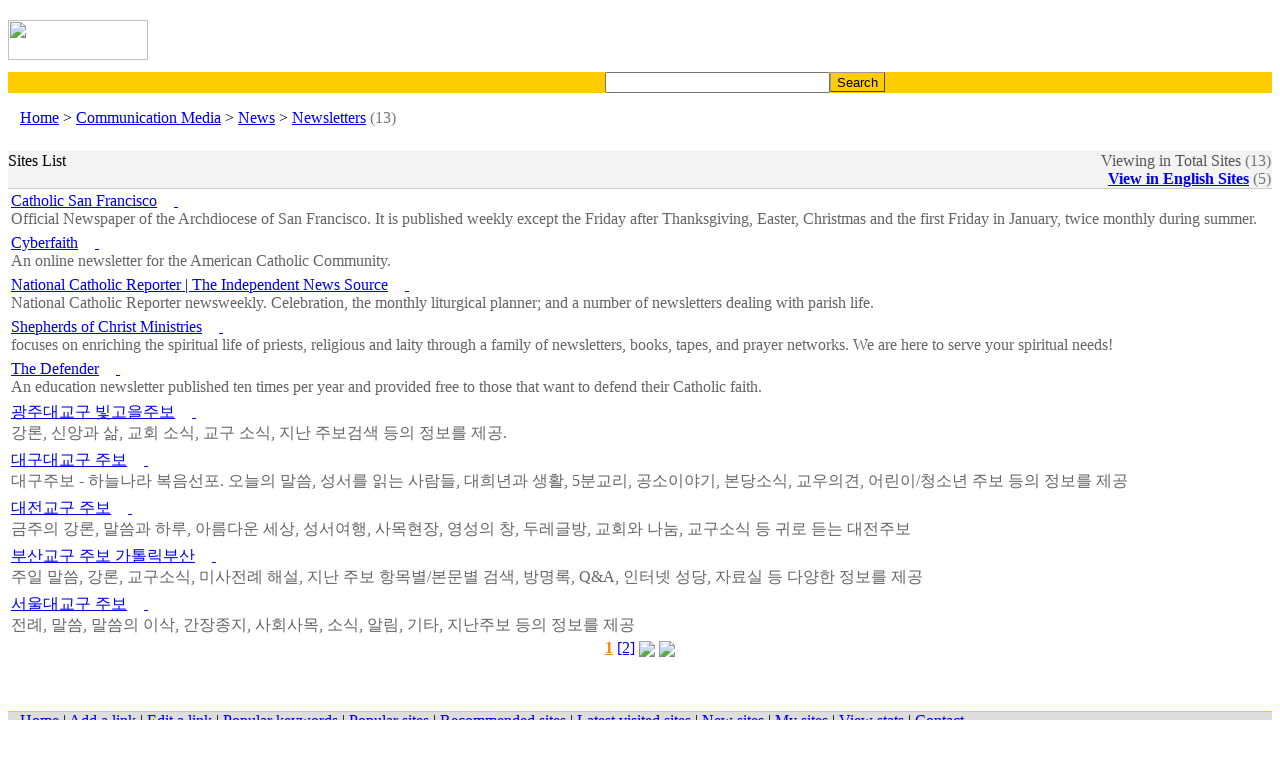

--- FILE ---
content_type: text/html
request_url: http://m.cath.com/index.php?cmd=1&id=188&PHPSESSID=1b8088874722ffa013b6b624a35aab4e
body_size: 3827
content:
<html>
<head>
<meta http-equiv="Content-Type" content="text/html; charset=UTF-8">
<meta name="description" content="The Cath provides a wide service of Roman Catholic sites search.">
<meta name="keywords" content="cath, cath.com, cath.org, catholic, catholic search, roman catholic, catholic church, catholics, catholic directory, directory, directories, category, categories, find church, search, searches, search engine, searching, search help, search guide, search tools ">
<meta name="classification" content="catholic,directory,search,search engine">
<meta name="viewport" content="user-scalable=no, initial-scale=1.0, minimum-scale=1.0, maximum-scale=1.0, width=device-width, target-densitydpi=medium-dpi" />
<script>mwScript.addTouchIcon("apple-touch-icon-precomposed");mwScript.addTouchIcon("shortcut icon");</script>
<link rel="SHORTCUT ICON" href="/theme/images/cath.ico">
<link rel="stylesheet" type="text/css" href="/theme/template/search.css">
<title>Cath - Newsletters </title>
</head>

<body bgcolor="FFFFFF" background="/theme/images/bg.gif">
  <table width="100%" bgcolor="FFFFFF" border="0" cellspacing="0" cellpadding="0" align="center">
  <tr> 
    <td> 
      <!--header-->
      <TABLE cellSpacing=0 cellPadding=0 width="100%" align=center>
  <TBODY>
  <TR>
    <TD background=/theme/images/inbg.gif>
      <TABLE cellSpacing=0 cellPadding=0 width="100%" align=center bgColor=#ffffff>
       <TBODY>
        <TR>
          <TD width="140" height="40" align="center"><a href=".?PHPSESSID=1b8088874722ffa013b6b624a35aab4e"><IMG src="/theme/images/cathtitle.gif" width="140" height="40" border="0"></a>
          </TD>
      
          <TD>
            <TABLE cellSpacing=0 cellPadding=0 width="100%" align=center border=0>
              <TBODY>
              <TR>
              <TD class="d" align="right">
                	<table border="0" width="120">
        				<tr>
               				<td>
                				<p><br>
               					<a href="http://m.cath.com/EN.php" title="English"><img src="/theme/images/USA.gif" width="18" height="12" border="0"></a>                				<a href="http://m.cath.com/IT.php" title="Italian"><img src="/theme/images/Italian.gif" width="18" height="12" border="0"></a>
                				<a href="http://m.cath.com/ES.php" title="Spanish"><img src="/theme/images/Spanish.gif" width="18" height="12" border="0"></a>
                				<a href="http://m.cath.com/DE.php" title="German"><img src="/theme/images/German.gif" width="18" height="12" border="0"></a></p>
        	  				</td>
        				</tr>
        				<tr>
               				<td>
                				<p>
                				<a href="http://m.cath.com/KR.php" title="Korean"><img src="/theme/images/Korean.gif" width="18" height="12" border="0"></a>
          	      			    <a href="http://m.cath.com/FR.php" title="French"><img src="/theme/images/French.gif" width="18" height="12" border="0"></a>
		   	      				<a href="http://m.cath.com/PT.php" title="Portuguese"><img src="/theme/images/Portuguese.gif" width="18" height="12" border="0"></a>
								<a href="http://m.cath.com/CN.php" title="Chinese"><img src="/theme/images/Chinese.gif" width="18" height="12" border="0"></a></p>
       		  				</td>
        				</tr>
					</table>
				</TD>
                <TD width="10">
                </TD>
              </TR>
              </TBODY></TABLE></TD>
        </TR></TBODY></TABLE></TD></TR></TBODY></TABLE>
      <!--//header-->
    </td>
  </tr>
  <tr> 
    <td> 
      <!--search-->
      <form name="search_form" method="get" action="/index.php" id="cse-search-box"><input type="hidden" name="PHPSESSID" value="1b8088874722ffa013b6b624a35aab4e" />
    <input type="hidden" name="ie" value="UTF-8" />
	<input type="hidden" name="o" value="and"></input> 
	<input type="hidden" name="hl" value="en"></input>
	<input type="hidden" name="cmd" value="2"></input> 

  <table align="center" bgcolor=#ffcc00 cellpadding="0" cellspacing="0" width="100%"> 
    <tr> 
        <td width="5%" align="right">
          &nbsp;
        </td>
   	 <td width="60%" height="15" align="right" class=d>&nbsp;
                 <input type="text" name="q" size="26" maxlength="255" value="">
        </td>
        <td width="35%" height="15"> 
              <input class="button" type="submit" name="sa" value="Search" style=background:#ffcc00;border-width:1px;height:20px;cursor:hand;border-color:#999999;>
        </td>
    </tr>
  </table>


      <!--//search-->
    </td>
   </tr>
  </table>

  <table width="100%" bgcolor="FFFFFF" border="0" cellspacing="0" cellpadding="0" align="center">
  <tr> 
    <td class=d>
      <table width="98%" border="0" cellspacing="0" cellpadding="0">
  <tr>
    <td class=c>&nbsp;&nbsp;
      <a href="/index.php?PHPSESSID=1b8088874722ffa013b6b624a35aab4e">Home</a> &gt; <a href="/index.php?cmd=1&id=11&PHPSESSID=1b8088874722ffa013b6b624a35aab4e">Communication Media</a> &gt; <a href="/index.php?cmd=1&id=187&PHPSESSID=1b8088874722ffa013b6b624a35aab4e">News</a> &gt; <a href="/index.php?cmd=1&id=188&PHPSESSID=1b8088874722ffa013b6b624a35aab4e">Newsletters</a><font color=777777> (13)</font>    </td>
  </tr>
</table>


    </td>
  </tr>
    <tr> 
    <td align="center"><br>
     	      </td>
  </tr>
  <tr> 
    <td align="center"> 
       <table width="100%" bgcolor="FFFFFF" border=0 align="right">
        <tr> 
	  <td align="center"> 
          		  </td>
	  <td align="right"> 
    	  </td>
  	</tr>
      </table>
    </td>
  </tr>

  <tr> 
    <td height="30"> 
      <table cellspacing=0 cellpadding=0 width="100%" bgcolor="FFFFFF" border=0 align="center">
        <tr width="100%"> 
          <td height="1" bgcolor="#EEEEEE"></td>
        </tr>
        <tr width="100%"> 
          <td class=d align=left height="20" bgcolor="#F3F3F3">
            <table width="100%" border="0" cellspacing="0" cellpadding="0">
              <tr> 
          	<td class=db valign=top height="20" align=left>Sites List</td>
    	  	<td class=d align=right>
             		<font color="#555555">Viewing in Total Sites</font><font color=777777> (13)</font> <br> <font color="#555555"><b><a href="/index.php?cmd=1&id=188&mode=local&PHPSESSID=1b8088874722ffa013b6b624a35aab4e">View in English Sites</a></b></font><font color=777777> (5)</font>
    	  	</td>
         	<td width="1"></td>
  	      </tr>
            </table>
           </td> 	     
        </tr>
        <tr width="100%"> 
          <td bgcolor="#CCCCCC" height="1"></td>
        </tr>
        <tbody> 
        <tr> 
          <td valign=top align="center"> 
            <table width="100%" border="0" cellspacing="0" cellpadding="0" class=d>
              <tr> 
                <td height="101" valign="top"> 
                    <table><tr><td><a class=b href="/index.php?cmd=3&link_id=7034&PHPSESSID=1b8088874722ffa013b6b624a35aab4e">Catholic San Francisco</a>&nbsp;
   				<a href="/index.php?cmd=17&link_id=7034&cat_id=188&PHPSESSID=1b8088874722ffa013b6b624a35aab4e" title="Review this United_States site"><img src="/theme/flags/United_States.gif" height=9 border=0>&nbsp;<img src="/theme/images/review.gif" height=12 border=0></a><br><font color='#666666'> Official Newspaper of the Archdiocese of  San Francisco. It is published weekly except the Friday after Thanksgiving, Easter, Christmas and the first Friday in January, twice monthly during summer. </font><br></td></tr></table><table><tr><td><a class=b href="/index.php?cmd=3&link_id=8813&PHPSESSID=1b8088874722ffa013b6b624a35aab4e">Cyberfaith</a>&nbsp;
   				<a href="/index.php?cmd=17&link_id=8813&cat_id=188&PHPSESSID=1b8088874722ffa013b6b624a35aab4e" title="Review this United_States site"><img src="/theme/flags/United_States.gif" height=9 border=0>&nbsp;<img src="/theme/images/review.gif" height=12 border=0></a><br><font color='#666666'> An online newsletter for the American Catholic 
Community. </font><br></td></tr></table><table><tr><td><a class=b href="/index.php?cmd=3&link_id=8777&PHPSESSID=1b8088874722ffa013b6b624a35aab4e">National Catholic Reporter | The Independent News Source</a>&nbsp;
   				<a href="/index.php?cmd=17&link_id=8777&cat_id=188&PHPSESSID=1b8088874722ffa013b6b624a35aab4e" title="Review this United_States site"><img src="/theme/flags/United_States.gif" height=9 border=0>&nbsp;<img src="/theme/images/review.gif" height=12 border=0></a><br><font color='#666666'> National Catholic Reporter newsweekly. Celebration, the monthly liturgical planner; and a number of newsletters dealing with parish life. </font><br></td></tr></table><table><tr><td><a class=b href="/index.php?cmd=3&link_id=7896&PHPSESSID=1b8088874722ffa013b6b624a35aab4e">Shepherds of Christ Ministries</a>&nbsp;
   				<a href="/index.php?cmd=17&link_id=7896&cat_id=188&PHPSESSID=1b8088874722ffa013b6b624a35aab4e" title="Review this United_States site"><img src="/theme/flags/United_States.gif" height=9 border=0>&nbsp;<img src="/theme/images/review.gif" height=12 border=0></a><br><font color='#666666'> focuses on enriching the spiritual life of 
priests, religious and laity through a family 
of newsletters, books, tapes, and prayer 
networks. We are here to serve your spiritual 
needs! </font><br></td></tr></table><table><tr><td><a class=b href="/index.php?cmd=3&link_id=2945&PHPSESSID=1b8088874722ffa013b6b624a35aab4e">The Defender</a>&nbsp;
   				<a href="/index.php?cmd=17&link_id=2945&cat_id=188&PHPSESSID=1b8088874722ffa013b6b624a35aab4e" title="Review this United_States site"><img src="/theme/flags/United_States.gif" height=9 border=0>&nbsp;<img src="/theme/images/review.gif" height=12 border=0></a><br><font color='#666666'> An education newsletter published ten times per year and provided free to those that want to defend their Catholic faith. </font><br></td></tr></table><table><tr><td><a class=b href="/index.php?cmd=3&link_id=3094&PHPSESSID=1b8088874722ffa013b6b624a35aab4e">광주대교구 빛고을주보</a>&nbsp;
   				<a href="/index.php?cmd=17&link_id=3094&cat_id=188&PHPSESSID=1b8088874722ffa013b6b624a35aab4e" title="Review this Korea site"><img src="/theme/flags/Korea.gif" height=9 border=0>&nbsp;<img src="/theme/images/review.gif" height=12 border=0></a><br><font color='#666666'> 강론, 신앙과 삶, 교회 소식, 교구 소식, 지난 주보검색 등의 정보를 제공. </font><br></td></tr></table><table><tr><td><a class=b href="/index.php?cmd=3&link_id=421&PHPSESSID=1b8088874722ffa013b6b624a35aab4e">대구대교구 주보</a>&nbsp;
   				<a href="/index.php?cmd=17&link_id=421&cat_id=188&PHPSESSID=1b8088874722ffa013b6b624a35aab4e" title="Review this Korea site"><img src="/theme/flags/Korea.gif" height=9 border=0>&nbsp;<img src="/theme/images/review.gif" height=12 border=0></a><br><font color='#666666'> 대구주보 - 하늘나라 복음선포. 오늘의 말씀, 성서를 읽는 사람들, 대희년과 생활, 5분교리, 공소이야기, 본당소식, 교우의견, 어린이/청소년 주보 등의 정보를 제공 </font><br></td></tr></table><table><tr><td><a class=b href="/index.php?cmd=3&link_id=5603&PHPSESSID=1b8088874722ffa013b6b624a35aab4e">대전교구 주보</a>&nbsp;
   				<a href="/index.php?cmd=17&link_id=5603&cat_id=188&PHPSESSID=1b8088874722ffa013b6b624a35aab4e" title="Review this Korea site"><img src="/theme/flags/Korea.gif" height=9 border=0>&nbsp;<img src="/theme/images/review.gif" height=12 border=0></a><br><font color='#666666'> 금주의 강론, 말씀과 하루, 아름다운 세상, 성서여행, 사목현장, 영성의 창, 두레글방, 교회와 나눔, 교구소식 등 귀로 듣는 대전주보 </font><br></td></tr></table><table><tr><td><a class=b href="/index.php?cmd=3&link_id=379&PHPSESSID=1b8088874722ffa013b6b624a35aab4e">부산교구 주보 가톨릭부산</a>&nbsp;
   				<a href="/index.php?cmd=17&link_id=379&cat_id=188&PHPSESSID=1b8088874722ffa013b6b624a35aab4e" title="Review this Korea site"><img src="/theme/flags/Korea.gif" height=9 border=0>&nbsp;<img src="/theme/images/review.gif" height=12 border=0></a><br><font color='#666666'> 주일 말씀, 강론, 교구소식, 미사전례 해설, 지난 주보 항목별/본문별 검색, 방명록, Q&A, 인터넷 성당, 자료실 등 다양한 정보를 제공 </font><br></td></tr></table><table><tr><td><a class=b href="/index.php?cmd=3&link_id=57&PHPSESSID=1b8088874722ffa013b6b624a35aab4e">서울대교구 주보</a>&nbsp;
   				<a href="/index.php?cmd=17&link_id=57&cat_id=188&PHPSESSID=1b8088874722ffa013b6b624a35aab4e" title="Review this Korea site"><img src="/theme/flags/Korea.gif" height=9 border=0>&nbsp;<img src="/theme/images/review.gif" height=12 border=0></a><br><font color='#666666'> 전례, 말씀, 말씀의 이삭, 간장종지, 사회사목, 소식, 알림, 기타, 지난주보 등의 정보를 제공 </font><br></td></tr></table>                </td>
              </tr>
            </table>
          </td>
        </tr>
        </tbody> 
      </table>
    </td>
  </tr>
  <tr> 
    <td height="30"> 
      <table width="100%" border="0" cellspacing="0" cellpadding="0">
        <tr> 
          <td valign="top" height="11"> 
            <div align="center" class=n > 
                 <a href="/index.php?p=1&cmd=1&id=188&mode=all&PHPSESSID=1b8088874722ffa013b6b624a35aab4e"><font color='#FF8000'><b>1</b></font></a>  <a href="/index.php?p=2&cmd=1&id=188&mode=all&PHPSESSID=1b8088874722ffa013b6b624a35aab4e">[2]</a>  <a href="?p=2&cmd=1&id=188&mode=all&PHPSESSID=1b8088874722ffa013b6b624a35aab4e"><IMG src=/theme/images/next.gif border=0 align=absmiddle></a> <a href="?p=2&cmd=1&id=188&mode=all&PHPSESSID=1b8088874722ffa013b6b624a35aab4e"><IMG src=/theme/images/last.gif border=0 align=absmiddle></a>             </div>
          </td>
        </tr>
      </table>
      <br>
      <br>
    </td>
  </tr>
  <tr> 
    <td>&nbsp;</td>
  </tr>
  <tr> 
    <td align="center"> 
          </td>
  </tr>
  <tr> 
    <td> 
          </td>
  </tr>
  <tr> 
    <td height="1"> 
        <table width="100%" border="0" cellspacing="0" cellpadding="0" align="center">
  <tr>
    <td bgcolor=#ffcc00 height="1">
    </td>
  </tr>
  <tr> 
    <td bgcolor=#dddddd height="15" class=db align="left">&nbsp;&nbsp;
       <a href=".?PHPSESSID=1b8088874722ffa013b6b624a35aab4e">Home</a> | 
        <a href='/index.php?cmd=5&id=188&PHPSESSID=1b8088874722ffa013b6b624a35aab4e'> Add a link</a> |       	 <a href="/index.php?cmd=7&PHPSESSID=1b8088874722ffa013b6b624a35aab4e"> Edit a link</a> | 
		<a href="/index.php?cmd=16&mode=keyword&PHPSESSID=1b8088874722ffa013b6b624a35aab4e"> Popular keywords</a>  | 
		<a href="/index.php?cmd=10&mode=pop&PHPSESSID=1b8088874722ffa013b6b624a35aab4e"> Popular sites</a>  | 
		<a href="/index.php?cmd=10&mode=pick&PHPSESSID=1b8088874722ffa013b6b624a35aab4e"> Recommended sites</a>  | 
		<a href="/index.php?cmd=16&mode=last&PHPSESSID=1b8088874722ffa013b6b624a35aab4e"> Latest visited sites</a>  | 
		<a href="/index.php?cmd=16&mode=new&PHPSESSID=1b8088874722ffa013b6b624a35aab4e"> New sites</a>  | 
		<a href="/index.php?cmd=6?ad=My sites&PHPSESSID=1b8088874722ffa013b6b624a35aab4e"> My sites</a>  | 
		<a href="/index.php?cmd=16&mode=statistics&PHPSESSID=1b8088874722ffa013b6b624a35aab4e"> View stats</a>  | 
      		<a href="/index.php?cmd=16&mode=view&PHPSESSID=1b8088874722ffa013b6b624a35aab4e"> Contact</a> 
    </td>
  </tr>
</table>
    </td>
  </tr>
  <tr> 
    <td> 
      <!--copyright-->
      <TABLE cellSpacing=0 cellPadding=0 width="100%" align=center background=./theme/images/inbg.gif>
   <TR class=db>
       <TD align=middle class=d>
   		<font color=#333333 style="font-weight:normal;font-size:8pt;">&#169; since 2002 <span class="letterC">Cath</span><span class="letterU">.com</span> Cath - Catholic Search Engine</FONT><br>
   	   		<img src=/theme/images/madeby.jpg width=60 border=0>       </TD></TR>
</TABLE>
   </td>
  </tr>
</table>

</body>

</html>

